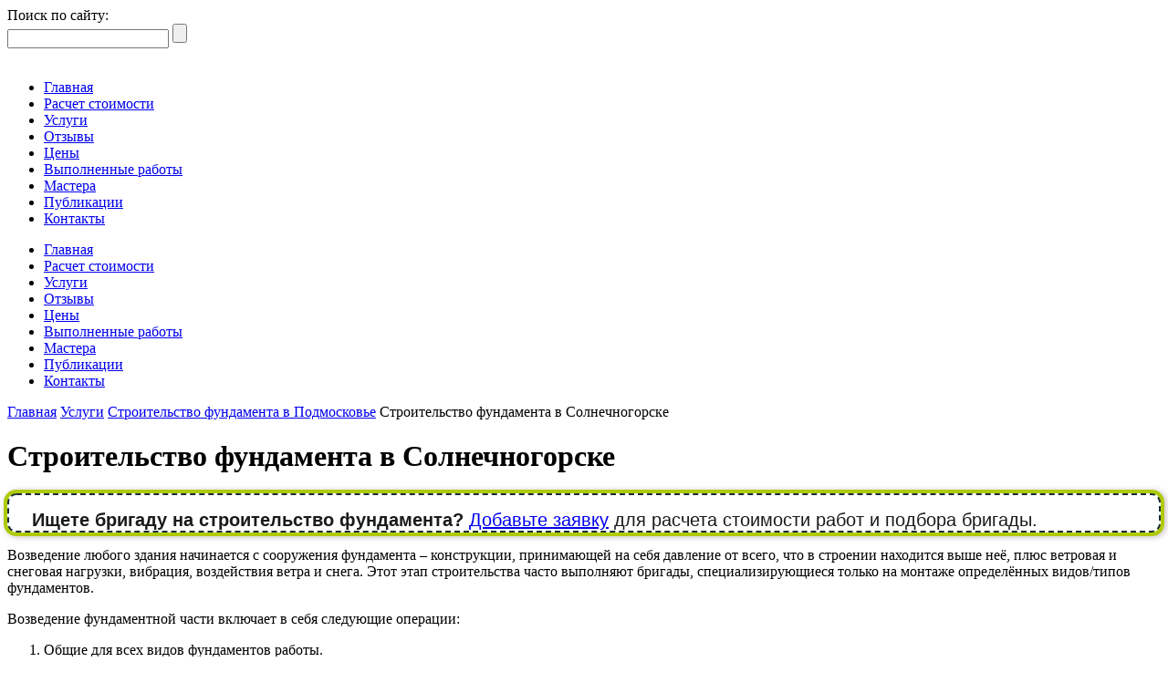

--- FILE ---
content_type: text/html; charset=UTF-8
request_url: http://votetoremont.ru/uslugi/stroitelstvo-fundamenta/solnechnogorsk/
body_size: 16031
content:

<!DOCTYPE HTML>
<html lang="ru-RU"
	itemscope 
	itemtype="http://schema.org/WebSite" 
	prefix="og: http://ogp.me/ns# article: http://ogp.me/ns/article# profile: http://ogp.me/ns/profile# fb: http://ogp.me/ns/fb# image: http://ogp.me/ns#image" >
<head>
    <meta charset="UTF-8">
    <title>Строительство фундамента в Солнечногорске</title>
    <meta name="SKYPE_TOOLBAR" content="SKYPE_TOOLBAR_PARSER_COMPATIBLE"/>
	<meta content="telephone=no" name="format-detection">
	<meta http-equiv="X-UA-Compatible" content="IE=edge">
    <meta name="viewport" content="width=device-width, initial-scale=1, maximum-scale=1, user-scalable=no">	
	<meta name="yandex-verification" content="cdd9388d050738df" />
	<meta name="yandex-verification" content="3fbaca8ba3e49825" />
	
<!-- All in One SEO Pack 2.3.11.2 by Michael Torbert of Semper Fi Web Designob_start_detected [-1,-1] -->
<link rel="author" href="https://plus.google.com/u/0/116703620769599669026" />
<meta name="description"  content="Строительство фундамента в Солнечногорске. Частные бригады и мастера со стажем более 10 лет. Сравните цены и выберите исполнителей по отзывам и рейтингу" />

<meta name="keywords"  content="Солнечногорск,Строительство фундамента,бригады,частные мастера" />

<link rel="canonical" href="http://votetoremont.ru/uslugi/stroitelstvo-fundamenta/solnechnogorsk/" />
<meta property="og:title" content="Строительство фундамента в Солнечногорске" />
<meta property="og:type" content="activity" />
<meta property="og:url" content="http://votetoremont.ru/uslugi/stroitelstvo-fundamenta/solnechnogorsk/" />
<meta property="og:image" content="http://votetoremont.ru/wp-content/plugins/all-in-one-seo-pack/images/default-user-image.png" />
<meta property="og:site_name" content="Ремонт квартиры частично и под ключ русскими мастерами" />
<meta property="og:description" content="Строительство фундамента в Солнечногорске. Частные бригады и мастера со стажем более 10 лет. Сравните цены и выберите исполнителей по отзывам и рейтингу" />
<meta name="twitter:card" content="summary" />
<meta name="twitter:title" content="Строительство фундамента в Солнечногорске" />
<meta name="twitter:description" content="Строительство фундамента в Солнечногорске. Частные бригады и мастера со стажем более 10 лет. Сравните цены и выберите исполнителей по отзывам и рейтингу" />
<meta name="twitter:image" content="http://votetoremont.ru/wp-content/plugins/all-in-one-seo-pack/images/default-user-image.png" />
<meta itemprop="image" content="http://votetoremont.ru/wp-content/plugins/all-in-one-seo-pack/images/default-user-image.png" />
<!-- /all in one seo pack -->
<link rel='dns-prefetch' href='//www.google.com' />
<link rel='dns-prefetch' href='//maps.googleapis.com' />
<link rel='dns-prefetch' href='//s.w.org' />
		<script type="text/javascript">
			window._wpemojiSettings = {"baseUrl":"https:\/\/s.w.org\/images\/core\/emoji\/13.0.1\/72x72\/","ext":".png","svgUrl":"https:\/\/s.w.org\/images\/core\/emoji\/13.0.1\/svg\/","svgExt":".svg","source":{"concatemoji":"http:\/\/votetoremont.ru\/wp-includes\/js\/wp-emoji-release.min.js?ver=5.6.16"}};
			!function(e,a,t){var n,r,o,i=a.createElement("canvas"),p=i.getContext&&i.getContext("2d");function s(e,t){var a=String.fromCharCode;p.clearRect(0,0,i.width,i.height),p.fillText(a.apply(this,e),0,0);e=i.toDataURL();return p.clearRect(0,0,i.width,i.height),p.fillText(a.apply(this,t),0,0),e===i.toDataURL()}function c(e){var t=a.createElement("script");t.src=e,t.defer=t.type="text/javascript",a.getElementsByTagName("head")[0].appendChild(t)}for(o=Array("flag","emoji"),t.supports={everything:!0,everythingExceptFlag:!0},r=0;r<o.length;r++)t.supports[o[r]]=function(e){if(!p||!p.fillText)return!1;switch(p.textBaseline="top",p.font="600 32px Arial",e){case"flag":return s([127987,65039,8205,9895,65039],[127987,65039,8203,9895,65039])?!1:!s([55356,56826,55356,56819],[55356,56826,8203,55356,56819])&&!s([55356,57332,56128,56423,56128,56418,56128,56421,56128,56430,56128,56423,56128,56447],[55356,57332,8203,56128,56423,8203,56128,56418,8203,56128,56421,8203,56128,56430,8203,56128,56423,8203,56128,56447]);case"emoji":return!s([55357,56424,8205,55356,57212],[55357,56424,8203,55356,57212])}return!1}(o[r]),t.supports.everything=t.supports.everything&&t.supports[o[r]],"flag"!==o[r]&&(t.supports.everythingExceptFlag=t.supports.everythingExceptFlag&&t.supports[o[r]]);t.supports.everythingExceptFlag=t.supports.everythingExceptFlag&&!t.supports.flag,t.DOMReady=!1,t.readyCallback=function(){t.DOMReady=!0},t.supports.everything||(n=function(){t.readyCallback()},a.addEventListener?(a.addEventListener("DOMContentLoaded",n,!1),e.addEventListener("load",n,!1)):(e.attachEvent("onload",n),a.attachEvent("onreadystatechange",function(){"complete"===a.readyState&&t.readyCallback()})),(n=t.source||{}).concatemoji?c(n.concatemoji):n.wpemoji&&n.twemoji&&(c(n.twemoji),c(n.wpemoji)))}(window,document,window._wpemojiSettings);
		</script>
		<style type="text/css">
img.wp-smiley,
img.emoji {
	display: inline !important;
	border: none !important;
	box-shadow: none !important;
	height: 1em !important;
	width: 1em !important;
	margin: 0 .07em !important;
	vertical-align: -0.1em !important;
	background: none !important;
	padding: 0 !important;
}
</style>
	<link rel='stylesheet' id='validate-engine-css-css'  href='http://votetoremont.ru/wp-content/plugins/wysija-newsletters/css/validationEngine.jquery.css?ver=2.7.5' type='text/css' media='all' />
<link rel='stylesheet' id='wp-block-library-css'  href='http://votetoremont.ru/wp-includes/css/dist/block-library/style.min.css?ver=5.6.16' type='text/css' media='all' />
<link rel='stylesheet' id='simple_spoiler_style-css'  href='http://votetoremont.ru/wp-content/plugins/simple-spoiler/css/simple-spoiler.min.css?ver=1.2' type='text/css' media='all' />
<link rel='stylesheet' id='fancybox-css'  href='http://votetoremont.ru/wp-content/themes/vtr/css/jquery.fancybox.css?ver=5.6.16' type='text/css' media='all' />
<link rel='stylesheet' id='datepicker-css'  href='http://votetoremont.ru/wp-content/themes/vtr/css/datepicker.min.css?ver=5.6.16' type='text/css' media='all' />
<link rel='stylesheet' id='style-css'  href='http://votetoremont.ru/wp-content/themes/vtr/style.css?ver=5.6.16' type='text/css' media='all' />
		<style type="text/css">
			.spoiler-head {background: #f1f1f1; border: 1px solid #dddddd;}
			.spoiler-body {background: #fbfbfb; border-width: 0 1px 1px 1px; border-style: solid; border-color: #dddddd;}
		</style>
		<!-- <meta name="NextGEN" version="3.3.17" /> -->
		<script>
			document.documentElement.className = document.documentElement.className.replace( 'no-js', 'js' );
		</script>
				<style>
			.no-js img.lazyload { display: none; }
			figure.wp-block-image img.lazyloading { min-width: 150px; }
							.lazyload, .lazyloading { opacity: 0; }
				.lazyloaded {
					opacity: 1;
					transition: opacity 400ms;
					transition-delay: 0ms;
				}
					</style>
		<style type="text/css">.recentcomments a{display:inline !important;padding:0 !important;margin:0 !important;}</style>		<style type="text/css" id="wp-custom-css">
			div.entry-content div.banner-post {padding: 15px 20px 0px 25px; /* отступ вложенного текста от рамки */
    background: #fff; /* фон рамки */
    font-size: 20px; /* размер шрифта */
    border: 2px dashed #192c37; /* размер, форма и цвет рамки */
    border-radius: 10px; /*  радиус скругления углов рамки */
    box-shadow: 0 0 0 4px #afca09, 2px 1px 6px 4px rgba(150, 128, 137, 0.5); /* смещение, размер и цвет тени рамки*/
      color: #191a1c;
      font-family: 'Lora', sans-serif;
	  line-height: 1.2;}

div[itemprop="articleBody"] div.banner-post {  padding: 15px 20px 0px 25px; /* отступ вложенного текста от рамки */
    background: #fff; /* фон рамки */
    font-size: 20px; /* размер шрифта */
    border: 2px dashed #192c37; /* размер, форма и цвет рамки */
    border-radius: 10px; /*  радиус скругления углов рамки */
    box-shadow: 0 0 0 4px #afca09, 2px 1px 6px 4px rgba(150, 128, 137, 0.5); /* смещение, размер и цвет тени рамки*/
      color: #191a1c;
      font-family: 'Lora', sans-serif;
	  line-height: 1.2;

}

div.otzyvver {
    text-align: center;
    line-height: 2;
}

#ver ol {
  counter-reset: section;  
	/*counter-reset: none;*/
	list-style-type: none;
}

#ver ol li::before {
  counter-increment: section; 
  content: counters(section,".")    ". ";
}
#ver li li {
  padding-left: 1.1em;
}

#ver ol ol li::before {
   content: "\2022";
  display: inline-block;
  margin-left: -.7em; 
  width: 1.1em; 
}


@media screen and (max-width: 960px) {
.verotzmainmob {display: block !important;}
	.verotzmaindesktop {display: none !important;}
}


		</style>
			<link href="http://allfont.ru/allfont.css?fonts=lora" rel="stylesheet" type="text/css" />
</head>
<body class="page-template page-template-GEO_stroitelstvo-fundamenta page-template-GEO_stroitelstvo-fundamenta-php page page-id-7116 page-child parent-pageid-6728">
<!--noindex-->
<!-- Yandex.Metrika counter -->
<script type="text/javascript" >
   (function(m,e,t,r,i,k,a){m[i]=m[i]||function(){(m[i].a=m[i].a||[]).push(arguments)};
   m[i].l=1*new Date();k=e.createElement(t),a=e.getElementsByTagName(t)[0],k.async=1,k.src=r,a.parentNode.insertBefore(k,a)})
   (window, document, "script", "https://mc.yandex.ru/metrika/tag.js", "ym");

   ym(42126434, "init", {
        clickmap:true,
        trackLinks:true,
        accurateTrackBounce:true,
        webvisor:true
   });
</script>
<noscript><div><img src="https://mc.yandex.ru/watch/42126434" style="position:absolute; left:-9999px;" alt="" /></div></noscript>
<!-- /Yandex.Metrika counter -->
<!-- Yandex.RTB -->
<script>window.yaContextCb=window.yaContextCb||[]</script>
<script src="https://yandex.ru/ads/system/context.js" async></script>
	<!--/noindex-->
<div class="layout">	<!-- BEGIN layout -->
	
	<header class="header" itemtype="http://schema.org/WPHeader" itemscope>
		<div class="header-top-row">
			<div class="wrapper">
					<div class="header-top-inner clearfix">
					<div class="header-top-contacts">
						<div class="header-top-tel"></div>
						<div class="header-top-worktime">Поиск по сайту:</div>
					</div>
					<div class="header-top-callback">
						<a href="#callback-modal" class="callback-modal-btn modal-trigger"><!--Перезвонить Вам?--></a>
					</div>
					<div class="header-search-col">
						<form action="http://votetoremont.ru/" method="get" class="header-search-form" id="header-search-form">
	<input type="text" name="s" class="search-input" placeholder="" >
	<input type="submit" class="search-submit-btn" value="">
	<span class="header-search-trigger"></span>
</form>					</div>
				</div>
			</div>
		</div>
		<div class="header-bottom-row">
			<div class="wrapper">
				<div class="header-bottom-inner clearfix">
					<div class="header-logo-col">
													<a href="/"><img  alt="Вот это ремонт" data-src="http://votetoremont.ru/wp-content/themes/vtr/images/logo3.png" class="lazyload" src="[data-uri]"><noscript><img src="http://votetoremont.ru/wp-content/themes/vtr/images/logo3.png" alt="Вот это ремонт"></noscript></a>
											</div>
					<div class="header-menu-col">
						<nav class="header-menu" itemtype="http://schema.org/SiteNavigationElement" itemscope>
							<ul id="menu-mainmenu" class="menu"><li id="menu-item-9310" class="menu-item menu-item-type-custom menu-item-object-custom menu-item-9310"><a itemprop="url" href="/">Главная</a></li>
<li id="menu-item-53" class="menu-item menu-item-type-post_type menu-item-object-page menu-item-53"><a itemprop="url" href="http://votetoremont.ru/stranitsa-zayavki/">Расчет стоимости</a></li>
<li id="menu-item-11028" class="menu-item menu-item-type-post_type menu-item-object-page current-page-ancestor menu-item-11028"><a itemprop="url" href="http://votetoremont.ru/uslugi/">Услуги</a></li>
<li id="menu-item-12999" class="menu-item menu-item-type-post_type menu-item-object-page menu-item-12999"><a itemprop="url" href="http://votetoremont.ru/otzyvy/">Отзывы</a></li>
<li id="menu-item-7743" class="menu-item menu-item-type-custom menu-item-object-custom menu-item-7743"><a itemprop="url" href="/stoimost-remonta-ceny/">Цены</a></li>
<li id="menu-item-7740" class="menu-item menu-item-type-post_type menu-item-object-page menu-item-7740"><a itemprop="url" href="http://votetoremont.ru/vypolnennye-raboty/">Выполненные работы</a></li>
<li id="menu-item-9281" class="menu-item menu-item-type-post_type menu-item-object-page menu-item-9281"><a itemprop="url" href="http://votetoremont.ru/mastera/">Мастера</a></li>
<li id="menu-item-61" class="menu-item menu-item-type-post_type menu-item-object-page menu-item-61"><a itemprop="url" href="http://votetoremont.ru/articles/">Публикации</a></li>
<li id="menu-item-60" class="menu-item menu-item-type-post_type menu-item-object-page menu-item-60"><a itemprop="url" href="http://votetoremont.ru/kontakty/">Контакты</a></li>
</ul>							<!--<div id="cssmenu" class="menu-mainmenu-container"><ul id="menu-mainmenu-1" class="menu"><li class="menu-item menu-item-type-custom menu-item-object-custom"><a itemprop="url" href="/"><span>Главная</span></a></li>n<li class="menu-item menu-item-type-post_type menu-item-object-page"><a itemprop="url" href="http://votetoremont.ru/stranitsa-zayavki/"><span>Расчет стоимости</span></a></li>n<li class="menu-item menu-item-type-post_type menu-item-object-page current-page-ancestor"><a itemprop="url" href="http://votetoremont.ru/uslugi/"><span>Услуги</span></a></li>n<li class="menu-item menu-item-type-post_type menu-item-object-page"><a itemprop="url" href="http://votetoremont.ru/otzyvy/"><span>Отзывы</span></a></li>n<li class="menu-item menu-item-type-custom menu-item-object-custom"><a itemprop="url" href="/stoimost-remonta-ceny/"><span>Цены</span></a></li>n<li class="menu-item menu-item-type-post_type menu-item-object-page"><a itemprop="url" href="http://votetoremont.ru/vypolnennye-raboty/"><span>Выполненные работы</span></a></li>n<li class="menu-item menu-item-type-post_type menu-item-object-page"><a itemprop="url" href="http://votetoremont.ru/mastera/"><span>Мастера</span></a></li>n<li class="menu-item menu-item-type-post_type menu-item-object-page"><a itemprop="url" href="http://votetoremont.ru/articles/"><span>Публикации</span></a></li>n<li class="menu-item menu-item-type-post_type menu-item-object-page"><a itemprop="url" href="http://votetoremont.ru/kontakty/"><span>Контакты</span></a></li>n</ul></div>-->
						</nav>
					</div>
					<a href="#" class="header-adaptive-menu-toggle">
						<span></span>
						<span></span>
						<span></span>
					</a>
					<nav class="header-adaptive-menu" itemtype="http://schema.org/SiteNavigationElement" itemscope>
						<ul id="menu-mainmenu-2" class="menu"><li class="menu-item menu-item-type-custom menu-item-object-custom menu-item-9310"><a itemprop="url" href="/">Главная</a></li>
<li class="menu-item menu-item-type-post_type menu-item-object-page menu-item-53"><a itemprop="url" href="http://votetoremont.ru/stranitsa-zayavki/">Расчет стоимости</a></li>
<li class="menu-item menu-item-type-post_type menu-item-object-page current-page-ancestor menu-item-11028"><a itemprop="url" href="http://votetoremont.ru/uslugi/">Услуги</a></li>
<li class="menu-item menu-item-type-post_type menu-item-object-page menu-item-12999"><a itemprop="url" href="http://votetoremont.ru/otzyvy/">Отзывы</a></li>
<li class="menu-item menu-item-type-custom menu-item-object-custom menu-item-7743"><a itemprop="url" href="/stoimost-remonta-ceny/">Цены</a></li>
<li class="menu-item menu-item-type-post_type menu-item-object-page menu-item-7740"><a itemprop="url" href="http://votetoremont.ru/vypolnennye-raboty/">Выполненные работы</a></li>
<li class="menu-item menu-item-type-post_type menu-item-object-page menu-item-9281"><a itemprop="url" href="http://votetoremont.ru/mastera/">Мастера</a></li>
<li class="menu-item menu-item-type-post_type menu-item-object-page menu-item-61"><a itemprop="url" href="http://votetoremont.ru/articles/">Публикации</a></li>
<li class="menu-item menu-item-type-post_type menu-item-object-page menu-item-60"><a itemprop="url" href="http://votetoremont.ru/kontakty/">Контакты</a></li>
</ul>					</nav>
				</div>
			</div>
		</div>
	</header>
	
	
	<div class="middle-wrap">
		<div class="wrapper">	<div class="breadcrumbs-wrap">	
        <div class="kama_breadcrumbs" itemscope itemtype="http://schema.org/BreadcrumbList"><span itemprop="itemListElement" itemscope itemtype="http://schema.org/ListItem"><a href="http://votetoremont.ru" itemprop="item"><span itemprop="name">Главная</span></a></span><span class="kb_sep"></span>
<span itemprop="itemListElement" itemscope itemtype="http://schema.org/ListItem"><a href="http://votetoremont.ru/uslugi/" itemprop="item"><span itemprop="name">Услуги</span></a></span><span class="kb_sep"></span>
<span itemprop="itemListElement" itemscope itemtype="http://schema.org/ListItem"><a href="http://votetoremont.ru/uslugi/stroitelstvo-fundamenta/" itemprop="item"><span itemprop="name">Строительство фундамента в Подмосковье</span></a></span><span class="kb_sep"></span>
<span class="kb_title">Строительство фундамента в Солнечногорске</span></div>	</div>
	<div class="middle-inner">
		<div class="main-content" role="main">
			<div class="page-title">
				<h1>Строительство фундамента в Солнечногорске</h1>
			</div>
			<div class="entry-content">
			    <div class="banner-post"><strong>Ищете бригаду на строительство фундамента?</strong>
<a href="http://votetoremont.ru/stranitsa-zayavki/" rel="nofollow">Добавьте заявку</a> для расчета стоимости работ и подбора бригады.</div>
<p>Возведение любого здания начинается с сооружения фундамента – конструкции, принимающей на себя давление от всего, что в строении находится выше неё, плюс ветровая и снеговая нагрузки, вибрация, воздействия ветра и снега. Этот этап строительства часто выполняют бригады, специализирующиеся только на монтаже определённых видов/типов фундаментов. </p>
<p>Возведение фундаментной части включает в себя следующие операции:</p>
<ol><li>Общие для всех видов фундаментов работы. <br/>
Земляные работы механизированный способом и вручную – отвод воды, порубка деревьев и кустарников, планирование площадки с вывозом лишнего грунта, устройство дренажа, подсыпка грунта для повышения уровня.</li>
<li>Монтаж ленточного фундамента (полно- и мелкозаглублённые). <br/>
Рытьё траншей с песчаной подушкой по низу, монтаж опалубки с последующим армированием и заливкой бетона. Съём опалубки с гидроизоляцией фундамента. <br/>
Для сборных фундаментов – монтаж блоков, заделка стыков, гидроизоляция.  </li>
<li>Фундамент-«плита» - монолитный или сборный. <br/>
Монолитный - монтаж опалубки, устройство гидроизоляции из листовых материалов), армирование, заливка бетона, демонтаж опалубки. <br/>
Плитный – укладка плит на песчаную подушку со сваркой между собой закладными деталями и заделкой стыков.</li>
<li>Столбчатые фундаменты – монолитные (буровые сваи) или сборные. <br/>
Монолитный – бурение скважин (гнёзд), вязка и укладка арматуры, заливка бетона.
<br/>
 Сборный – устройство заглублённых опорных столбов из кирпича, блоков, природного камня. <br/>
Монтаж, гидроизоляция и утепление ростверка для фундаментов обоих типов.</li>
<li>Свайные фундаментные конструкции.<br/>
Монтаж свай (оболочек, забивных, винтовых) - цельных железобетонных или стальных опор, соединяемых впоследствии поверху ростверком. <br/>
Гидрозащита и утепление ростверка.</li>
</ol>

					<h2>Строительство фундамента в Солнечногорске</h2>
<p>Для поиска бригады и сравнения цен заполните форму бесплатной заявки. В ответ Вы получите актуальные цены и предложения от исполнителей.</p>
			    			    			</div>
			<div class="contacts-form-container">
				<form class="contacts-form">
					<div class="contacts-form-row">
						<textarea name="content" class="contacts-form-textarea"></textarea>
						<div class="form-label" data-placeholder="Какие работы нужно выполнить? Прим. Возведение фундамента 10х10"></div>
					</div>
					<div class="contacts-form-row">
						<input type="text" name="name" class="contacts-form-input contacts-form-input-name">
						<div class="form-label" data-placeholder="Как к Вам обращаться?"></div>
					</div>
					<div class="contacts-form-row">
						<input type="text" name="telephone" class="contacts-form-input contacts-form-input-tel">
						<div class="form-label" data-placeholder="Контактный телефон"></div>
					</div>
					<!--
					<div class="contacts-form-row">
						<input type="text" name="email" class="contacts-form-input contacts-form-input-email">
						<div class="form-label" data-placeholder="Ваш Email"></div>
					</div>
					<div class="contacts-form-row">
						<div class="g-recaptcha" data-sitekey="6LfoYhEUAAAAALRvPFKnHzygl-80JaaKLrcWvqn3"></div>
						<input type="hidden" class="hiddenRecaptcha required" name="hiddenRecaptcha" id="hiddenRecaptcha">
					</div>
					<div class="contacts-form-row contacts-confirm-row">
						<span class="confirm-checkbox active"></span>Даю согласие на <a href="/agreement">обработку персональных данных</a>
						<input type="text" name="conditions" class="check_conditions checked" maxlength="1" value="1">
					</div>
					-->
					<div class="order-submit-row">
						<input type="submit" class="contacts-submit-btn" value="Отправить">
						<input type="hidden" name="ip_address" value="3.142.42.11" />
					</div>
				</form>
	</div>
<div class="entry-content">
<h2>О мастерах и бригадах</h2>
<p>На нашем сайте зарегистрировано более 50 000 анкет бригад и мастеров по всей Росиии, из них почти 30 000 по Москве и области - это специалисты с опытом работы в ремонтно-строительной сфере более 10 лет, профильным образованием, собственным профессиональным инструментом</p>
<!--
<h2>Средние цены на работы</h2>
<ol>
 	<li><a href="#steny">Стены</a></li>
 	<li><a href="#pol">Полы</a></li>
 	<li><a href="#potolok">Потолок</a></li>
 	<li><a href="#okna">Установка окон</a></li>
 	<li><a href="#dveri">Установка дверей</a></li>
 	<li><a href="#electro">Электромонтажные работы</a></li>
 	<li><a href="#santeh">Сантехнические работы</a></li>
</ol>
<br />
<table border="1" width="100%" cellspacing="5" cellpadding="7">
<tbody>
<tr>
<td colspan="2" align="left" bgcolor="#D3EDF6"><a name="steny"></a>Ремонт, отделка стен</td>
</tr>
<tr>
<td align="left" width="80%">Очистка стен от старых обоев</td>
<td align="left" width="20%">50 руб/м2</td>
</tr>
<tr>
<td align="left" width="80%">Снос бетонных стен (толщиной 8-14см)</td>
<td align="left" width="20%">2 250 руб/м2</td>
</tr>
<tr>
<td align="left" width="80%">Кирпичная кладка в 1 кирпич</td>
<td align="left" width="20%">680 руб/м2</td>
</tr>
<tr>
<td align="left" width="80%">Штробление стен под электрику до 20мм в кирпиче</td>
<td align="left" width="20%">150 руб/п.м.</td>
</tr>
<tr>
<td align="left" width="80%">Шпатлевка стен под обои</td>
<td align="left" width="20%">260 руб/м2</td>
</tr>
<tr>
<td align="left" width="80%">Шпатлевка стен под покраску</td>
<td align="left" width="20%">300 руб/м2</td>
</tr>
<tr>
<td align="left" width="80%">Шпатлевка откосов до 60 см</td>
<td align="left" width="20%">300 руб/п.м.</td>
</tr>
<tr>
<td align="left" width="80%">Штукатурка цементным раствором бетонных стен до 3 см</td>
<td align="left" width="20%">480 руб/м2</td>
</tr>
<tr>
<td align="left" width="80%">Покраска стен валиком в 2 слоя</td>
<td align="left" width="20%">240 руб/м2</td>
</tr>
<tr>
<td align="left" width="80%">Оклеивание обычными, флизелиновыми обоями</td>
<td align="left" width="20%">240 руб/м2</td>
</tr>
<tr>
<td align="left" width="80%">Оклеивание виниловыми обоями без подбора рисунка</td>
<td align="left" width="20%">260 руб/м2</td>
</tr>
<tr>
<td align="left" width="80%">Оклеивание виниловыми обоями с подбором рисунка</td>
<td align="left" width="20%">290 руб/м2</td>
</tr>
<tr>
<td align="left" width="80%">Нанесение "Венецианской" штукатурки</td>
<td align="left" width="20%">1 400 руб/м2</td>
</tr>
<tr>
<td align="left" width="80%">Обшивка стеновыми пластиковыми панелями</td>
<td align="left" width="20%">470 руб/м2</td>
</tr>
<tr>
<td align="left" width="80%">Обшивка стен сайдингом</td>
<td align="left" width="20%">400 руб/м2</td>
</tr>
<tr>
<td align="left" width="80%">Облицовка керамической стандартной плиткой</td>
<td align="left" width="20%">690 руб/м2</td>
</tr>
<tr>
<td align="left" width="80%">Монтаж вентиляционной решетки</td>
<td align="left" width="20%">230 руб/шт.</td>
</tr>
<tr>
<td colspan="2" align="left" bgcolor="#D3EDF6"><a name="pol"></a> Ремонт пола</td>
</tr>
<tr>
<td align="left" width="80%">Демонтаж паркетного пола</td>
<td align="left" width="20%">100 руб/м2</td>
</tr>
<tr>
<td align="left" width="80%">Снятие бетонной стяжки до 3см</td>
<td align="left" width="20%">170 руб/м2</td>
</tr>
<tr>
<td align="left" width="80%">Устройство пола песчано-цементной смесью от 3 до 6см</td>
<td align="left" width="20%">480 руб/м2</td>
</tr>
<tr>
<td align="left" width="80%">Устройство наливного пола по маякам</td>
<td align="left" width="20%">480 руб/м2</td>
</tr>
<tr>
<td align="left" width="80%">Кладка стандартной напольной керамической плитки</td>
<td align="left" width="20%">680 руб/м2</td>
</tr>
<tr>
<td align="left" width="80%">Укладка обычного линолеума</td>
<td align="left" width="20%">220 руб/м2</td>
</tr>
<tr>
<td align="left" width="80%">Проварка швов в коммерческом линолеуме</td>
<td align="left" width="20%">80 руб/п.м.</td>
</tr>
<tr>
<td align="left" width="80%">Настил ковролина</td>
<td align="left" width="20%">170 руб/м2</td>
</tr>
<tr>
<td align="left" width="80%">Настил обычного оргалита</td>
<td align="left" width="20%">180 руб/м2</td>
</tr>
<tr>
<td align="left" width="80%">Укладка паркетного ламината</td>
<td align="left" width="20%">450 руб/м2</td>
</tr>
<tr>
<td align="left" width="80%">Укладка паркетной доски</td>
<td align="left" width="20%">470 руб/м2</td>
</tr>
<tr>
<td align="left" width="80%">Укладка пола из половой доски по лагам</td>
<td align="left" width="20%">480 руб/м2</td>
</tr>
<tr>
<td align="left" width="80%">Укладка пола из массива</td>
<td align="left" width="20%">920 руб/м2</td>
</tr>
<tr>
<td align="left" width="80%">Шпатлевка штучного паркета</td>
<td align="left" width="20%">180 руб/м2</td>
</tr>
<tr>
<td align="left" width="80%">Шлифовка, циклевка штучного паркета</td>
<td align="left" width="20%">180 руб/м2</td>
</tr>
<tr>
<td align="left" width="80%">Лакировка штучного паркета в 3 слоя</td>
<td align="left" width="20%">210 руб/м2</td>
</tr>
<tr>
<td align="left" width="80%">Реставрация деревянных полов (шлифовка, покраска, лакировка)</td>
<td align="left" width="20%">550 руб/шт.</td>
</tr>
<tr>
<td align="left" width="80%">Реставрация, циклевка, шпатлевка, шлифовка, лакировка паркета</td>
<td align="left" width="20%">600 руб/м2</td>
</tr>
<tr>
<td align="left" width="80%">Устройство покрытия для теплого пола</td>
<td align="left" width="20%">750 руб/м2</td>
</tr>
<tr>
<td colspan="2" align="left" bgcolor="#D3EDF6"><a name="potolok"></a> Ремонт потолка</td>
</tr>
<tr>
<td align="left" width="80%">Очистка потолка от старых обоев</td>
<td align="left" width="20%">65 руб/м2</td>
</tr>
<tr>
<td align="left" width="80%">Очистка потолка от старой шпатлевки, грунта</td>
<td align="left" width="20%">130 руб/м2</td>
</tr>
<tr>
<td align="left" width="80%">Размывка, очистка потолка от извести, в\д краски</td>
<td align="left" width="20%">140 руб/м2</td>
</tr>
<tr>
<td align="left" width="80%">Демонтаж потолков подвесных из ГКЛ и реечных</td>
<td align="left" width="20%">150 руб/м2</td>
</tr>
<tr>
<td align="left" width="80%">Демонтаж потолков Армстронг</td>
<td align="left" width="20%">160 руб/м2</td>
</tr>
<tr>
<td align="left" width="80%">Грунтовка потолка после каждого цикла работ</td>
<td align="left" width="20%">30 руб/м2</td>
</tr>
<tr>
<td align="left" width="80%">Обработка потолков Бетоноконтактом</td>
<td align="left" width="20%">60 руб/м2</td>
</tr>
<tr>
<td align="left" width="80%">Шпатлевка, выравнивание (до 3 мм) потолка</td>
<td align="left" width="20%">360 руб/м2</td>
</tr>
<tr>
<td align="left" width="80%">Покраска потолка в\д краской</td>
<td align="left" width="20%">180 руб/м2</td>
</tr>
<tr>
<td align="left" width="80%">Покраска потолка валиком в 2 слоя</td>
<td align="left" width="20%">260 руб/м2</td>
</tr>
<tr>
<td align="left" width="80%">Штукатурка потолка с малярной сеткой без маяков</td>
<td align="left" width="20%">600 руб/м2</td>
</tr>
<tr>
<td align="left" width="80%">Устройство подвесного потолка реечного</td>
<td align="left" width="20%">480 руб/м2</td>
</tr>
<tr>
<td align="left" width="80%">Устройство подвесного потолка "Армстронг"</td>
<td align="left" width="20%">300 руб/м2</td>
</tr>
<tr>
<td align="left" width="80%">Устройство подвесного потолка из ГКЛ в одной плоскости, 1 слой</td>
<td align="left" width="20%">560 руб/м2</td>
</tr>
<tr>
<td align="left" width="80%">Устройство подвесного потолка из ГКЛ в одной плоскости, 2 слоя</td>
<td align="left" width="20%">680 руб/м2</td>
</tr>
<tr>
<td align="left" width="80%">Устройство лепнины из твердого полиуретана по периметру</td>
<td align="left" width="20%">420 руб/п.м.</td>
</tr>
<tr>
<td align="left" width="80%">Устройство потолочных плинтусов (галтелей) деревянных</td>
<td align="left" width="20%">150 руб/п.м.</td>
</tr>
<tr>
<td align="left" width="80%">Устройство галтелей пенопластовых</td>
<td align="left" width="20%">100 руб/п.м.</td>
</tr>
<tr>
<td colspan="2" align="left" bgcolor="#D3EDF6"><a name="okna"></a> Ремонт, установка окон</td>
</tr>
<tr>
<td align="left" width="80%">Демонтаж старого окна с подоконником</td>
<td align="left" width="20%">900 руб/шт.</td>
</tr>
<tr>
<td align="left" width="80%">Демонтаж, замена фурнитуры</td>
<td align="left" width="20%">75 руб/шт.</td>
</tr>
<tr>
<td align="left" width="80%">Демонтаж, замена стекол</td>
<td align="left" width="20%">100 руб/м2</td>
</tr>
<tr>
<td align="left" width="80%">Замена штакетника, нащельников</td>
<td align="left" width="20%">120 руб/п.м.</td>
</tr>
<tr>
<td align="left" width="80%">Шпатлевка откосов до 30 см</td>
<td align="left" width="20%">280 руб/п.м.</td>
</tr>
<tr>
<td align="left" width="80%">Штукатурка откосов оконных до 30 см</td>
<td align="left" width="20%">450 руб/п.м.</td>
</tr>
<tr>
<td align="left" width="80%">Установка нового стандартного оконного блока</td>
<td align="left" width="20%">1 900 руб/шт.</td>
</tr>
<tr>
<td align="left" width="80%">Установка нового подоконника</td>
<td align="left" width="20%">900 руб/шт.</td>
</tr>
<tr>
<td align="left" width="80%">Установка жалюзей</td>
<td align="left" width="20%">100 руб/шт.</td>
</tr>
<tr>
<td align="left" width="80%">Установка карнизов</td>
<td align="left" width="20%">600 руб/п.м.</td>
</tr>
<tr>
<td colspan="2" align="left" bgcolor="#D3EDF6"><a name="dveri"></a> Ремонт, установка дверей</td>
</tr>
<tr>
<td align="left" width="80%">Демонтаж деревянного, пластикового дверного блока</td>
<td align="left" width="20%">250 руб/шт.</td>
</tr>
<tr>
<td align="left" width="80%">Демонтаж металлического дверного блока</td>
<td align="left" width="20%">2 300 руб/шт.</td>
</tr>
<tr>
<td align="left" width="80%">Демонтаж наличников</td>
<td align="left" width="20%">75 руб/п.м.</td>
</tr>
<tr>
<td align="left" width="80%">Шпатлевка двери со шлифовкой под покраску</td>
<td align="left" width="20%">340 руб/м2</td>
</tr>
<tr>
<td align="left" width="80%">Усиление проема входной двери швеллерное</td>
<td align="left" width="20%">2 000 руб/п.м.</td>
</tr>
<tr>
<td align="left" width="80%">Установка новой межкомнатной одностворчатой двери</td>
<td align="left" width="20%">2 600 руб/шт.</td>
</tr>
<tr>
<td align="left" width="80%">Установка новой межкомнатной двустворчатой двери</td>
<td align="left" width="20%">4 550 руб/шт.</td>
</tr>
<tr>
<td align="left" width="80%">Установка межкомнатной раздвижной двери</td>
<td align="left" width="20%">3 000 руб/шт.</td>
</tr>
<tr>
<td align="left" width="80%">Установка входной металлической двери</td>
<td align="left" width="20%">3 900 руб/шт.</td>
</tr>
<tr>
<td align="left" width="80%">Установка двери типа гармошка</td>
<td align="left" width="20%">2 300 руб/шт.</td>
</tr>
<tr>
<td align="left" width="80%">Врезка и установка замка в новую дверь</td>
<td align="left" width="20%">600 руб/шт.</td>
</tr>
<tr>
<td align="left" width="80%">Установка со стандартной подгонкой замка, замена</td>
<td align="left" width="20%">450 руб/шт.</td>
</tr>
<tr>
<td align="left" width="80%">Врезка обычного глазка в деревянную дверь</td>
<td align="left" width="20%">350 руб/шт.</td>
</tr>
<tr>
<td colspan="2" align="left" bgcolor="#D3EDF6"><a name="electro"></a> Электромонтажные работы</td>
</tr>
<tr>
<td align="left" width="80%">Демонтаж электропроводки</td>
<td align="left" width="20%">30 руб/п.м.</td>
</tr>
<tr>
<td align="left" width="80%">Демонтаж розеток, выключателей</td>
<td align="left" width="20%">40 руб/шт.</td>
</tr>
<tr>
<td align="left" width="80%">Демонтаж светильника</td>
<td align="left" width="20%">60 руб/шт.</td>
</tr>
<tr>
<td align="left" width="80%">Демонтаж электр. автомата</td>
<td align="left" width="20%">50 руб/шт.</td>
</tr>
<tr>
<td align="left" width="80%">Демонтаж кондиционера</td>
<td align="left" width="20%">250 руб/шт.</td>
</tr>
<tr>
<td align="left" width="80%">Демонтаж электрощита</td>
<td align="left" width="20%">500 руб/шт.</td>
</tr>
<tr>
<td align="left" width="80%">Сверление в пенобетоне, ГКЛ до d 64мм</td>
<td align="left" width="20%">200 руб/шт.</td>
</tr>
<tr>
<td align="left" width="80%">Установка розетки (эл, TV, тф) или выключателя</td>
<td align="left" width="20%">320 руб/шт.</td>
</tr>
<tr>
<td align="left" width="80%">Монтаж индивидуального электрощита</td>
<td align="left" width="20%">1 500 руб/шт.</td>
</tr>
<tr>
<td align="left" width="80%">Монтаж слаботочного щита</td>
<td align="left" width="20%">1 300 руб/шт.</td>
</tr>
<tr>
<td align="left" width="80%">Монтаж, замена автоматов</td>
<td align="left" width="20%">450 руб/шт.</td>
</tr>
<tr>
<td align="left" width="80%">Монтаж УЗО, АЗ</td>
<td align="left" width="20%">500 руб/шт.</td>
</tr>
<tr>
<td align="left" width="80%">Монтаж счетчика</td>
<td align="left" width="20%">700 руб/шт.</td>
</tr>
<tr>
<td align="left" width="80%">Монтаж SWICH</td>
<td align="left" width="20%">420 руб/шт.</td>
</tr>
<tr>
<td align="left" width="80%">Установка патронов с лампой</td>
<td align="left" width="20%">60 руб/шт.</td>
</tr>
<tr>
<td align="left" width="80%">Установка светильников точечных</td>
<td align="left" width="20%">350 руб/шт.</td>
</tr>
<tr>
<td align="left" width="80%">Установка трансформатора 12в</td>
<td align="left" width="20%">250 руб/шт.</td>
</tr>
<tr>
<td align="left" width="80%">Установка потолочных светильников, плафонов</td>
<td align="left" width="20%">500 руб/шт.</td>
</tr>
<tr>
<td align="left" width="80%">Установка потолочных люстр</td>
<td align="left" width="20%">550 руб/шт.</td>
</tr>
<tr>
<td align="left" width="80%">Установка гофры вентиляции</td>
<td align="left" width="20%">100 руб/п.м.</td>
</tr>
<tr>
<td colspan="2" align="left" bgcolor="#D3EDF6"><a name="santeh"></a> Сантехнические работы</td>
</tr>
<tr>
<td align="left" width="80%">Демонтаж старой плитки со стен</td>
<td align="left" width="20%">80 руб/кв м.</td>
</tr>
<tr>
<td align="left" width="80%">Демонтаж старой плитки с пола</td>
<td align="left" width="20%">85 руб/кв м.</td>
</tr>
<tr>
<td align="left" width="80%">Демонтаж гидроизоляции, гудронового покрытия</td>
<td align="left" width="20%">100 руб/кв м.</td>
</tr>
<tr>
<td align="left" width="80%">Демонтаж кранов, вентилей</td>
<td align="left" width="20%">70 руб/шт.</td>
</tr>
<tr>
<td align="left" width="80%">Демонтаж смесителя</td>
<td align="left" width="20%">150 руб/шт.</td>
</tr>
<tr>
<td align="left" width="80%">Демонтаж раковины</td>
<td align="left" width="20%">250 руб/шт.</td>
</tr>
<tr>
<td align="left" width="80%">Демонтаж мойки</td>
<td align="left" width="20%">300 руб/шт.</td>
</tr>
<tr>
<td align="left" width="80%">Демонтаж унитаза, биде</td>
<td align="left" width="20%">300 руб/шт.</td>
</tr>
<tr>
<td align="left" width="80%">Демонтаж полотенцесушителя</td>
<td align="left" width="20%">350 руб/шт.</td>
</tr>
<tr>
<td align="left" width="80%">Демонтаж ванны</td>
<td align="left" width="20%">700 руб/шт.</td>
</tr>
<tr>
<td align="left" width="80%">Демонтаж душевой кабины</td>
<td align="left" width="20%">800 руб/шт.</td>
</tr>
<tr>
<td align="left" width="80%">Демонтаж джакузи</td>
<td align="left" width="20%">1 500 руб/шт.</td>
</tr>
<tr>
<td align="left" width="80%">Демонтаж радиатора отопления</td>
<td align="left" width="20%">600 руб/шт.</td>
</tr>
<tr>
<td align="left" width="80%">Демонтаж сантехнического шкафа</td>
<td align="left" width="20%">600 руб/шт.</td>
</tr>
<tr>
<td align="left" width="80%">Демонтаж стен и потолка сантехкабины</td>
<td align="left" width="20%">3 600 руб/шт.</td>
</tr>
<tr>
<td align="left" width="80%">Демонтаж армированного пола (поддона)</td>
<td align="left" width="20%">800 руб/кв м.</td>
</tr>
<tr>
<td align="left" width="80%">Демонтаж стояков</td>
<td align="left" width="20%">300 руб/тчк.</td>
</tr>
<tr>
<td align="left" width="80%">Демонтаж разводок, труб</td>
<td align="left" width="20%">300 руб/п.м.</td>
</tr>
<tr>
<td align="left" width="80%">Удаление краски с радиатора и стояков отопления</td>
<td align="left" width="20%">540 руб/шт.</td>
</tr>
<tr>
<td align="left" width="80%">Штробление стен под трубопровод - * гипсолит, ПБ до 30 мм</td>
<td align="left" width="20%">120 руб/п.м.</td>
</tr>
<tr>
<td align="left" width="80%">Разводка, монтаж, прокладка ХВС и ГВС</td>
<td align="left" width="20%">1 350 руб/тчк.</td>
</tr>
<tr>
<td align="left" width="80%">Разводка, монтаж, прокладка канализации</td>
<td align="left" width="20%">1 250 руб/тчк.</td>
</tr>
<tr>
<td align="left" width="80%">Монтаж сантехлюка (металл, пластик)</td>
<td align="left" width="20%">350 руб/шт.</td>
</tr>
<tr>
<td align="left" width="80%">Монтаж сантехлюка (невидимка)</td>
<td align="left" width="20%">900 руб/шт.</td>
</tr>
<tr>
<td align="left" width="80%">Монтаж сантехнического шкафа</td>
<td align="left" width="20%">2 000 руб/шт.</td>
</tr>
<tr>
<td align="left" width="80%">Установка и подключение стиральной машины</td>
<td align="left" width="20%">1 500 руб/шт.</td>
</tr>
<tr>
<td align="left" width="80%">Установка и подключение посудомоечной машины</td>
<td align="left" width="20%">1 500 руб/шт.</td>
</tr>
<tr>
<td align="left" width="80%">Установка ванны металлической</td>
<td align="left" width="20%">3 000 руб/шт.</td>
</tr>
<tr>
<td align="left" width="80%">Установка ванны пластик, чугун</td>
<td align="left" width="20%">3 500 руб/шт.</td>
</tr>
<tr>
<td align="left" width="80%">Монтаж экрана (пластик, металл) для ванны</td>
<td align="left" width="20%">750 руб/шт.</td>
</tr>
<tr>
<td align="left" width="80%">Монтаж экрана (кирпич, блок) для ванны</td>
<td align="left" width="20%">1 500 руб/шт.</td>
</tr>
<tr>
<td align="left" width="80%">Изготовление подиума под ванну</td>
<td align="left" width="20%">1 350 руб/шт.</td>
</tr>
<tr>
<td align="left" width="80%">Изготовление подиума под душевую кабину</td>
<td align="left" width="20%">850 руб/шт.</td>
</tr>
<tr>
<td align="left" width="80%">Установка ванны с гидромассажем</td>
<td align="left" width="20%">6 500 руб/шт.</td>
</tr>
<tr>
<td align="left" width="80%">Установка душевой кабины</td>
<td align="left" width="20%">5 500 руб/шт.</td>
</tr>
<tr>
<td align="left" width="80%">Установка унитаза, биде</td>
<td align="left" width="20%">2 000 руб/шт.</td>
</tr>
<tr>
<td align="left" width="80%">Установка инсталляции</td>
<td align="left" width="20%">1 500 руб/м2</td>
</tr>
<tr>
<td align="left" width="80%">Установка мойдодыра</td>
<td align="left" width="20%">2 500 руб/шт.</td>
</tr>
<tr>
<td align="left" width="80%">Установка раковины, тюльпана</td>
<td align="left" width="20%">1 500 руб/шт.</td>
</tr>
<tr>
<td align="left" width="80%">Установка мойки на кухне</td>
<td align="left" width="20%">2 000 руб/шт.</td>
</tr>
<tr>
<td align="left" width="80%">Установка полотенцесушителя</td>
<td align="left" width="20%">2 700 руб/шт.</td>
</tr>
<tr>
<td align="left" width="80%">Перенос полотенцесушителя</td>
<td align="left" width="20%">3 000 руб/шт.</td>
</tr>
<tr>
<td align="left" width="80%">Установка с подключением водонагревателя</td>
<td align="left" width="20%">2 500 руб/шт.</td>
</tr>
<tr>
<td align="left" width="80%">Монтаж стояка отопления, водоснабжения</td>
<td align="left" width="20%">3 600 руб/тчк.</td>
</tr>
<tr>
<td align="left" width="80%">Замена стояка отопления, водоснабжения</td>
<td align="left" width="20%">3 900 руб/тчк.</td>
</tr>
<tr>
<td align="left" width="80%">Перенос стояка отопления, водоснабжения</td>
<td align="left" width="20%">1 000 руб/п.м.</td>
</tr>
<tr>
<td align="left" width="80%">Монтаж трубы отопления в стене (стояк)</td>
<td align="left" width="20%">5 200 руб/шт.</td>
</tr>
</tbody>
</table>
-->
<h2>Бригады в других городах:</h2>
<p>
<a href="/uslugi/stroitelstvo-fundamenta/odincovo/">Одинцово</a>, 
<a href="/uslugi/stroitelstvo-fundamenta/balashiha/">Балашиха</a>, 
<a href="/uslugi/stroitelstvo-fundamenta/vidnoe/">Видное</a>, 
<a href="/uslugi/stroitelstvo-fundamenta/dolgoprudnyj/">Долгопрудный</a>, 
<a href="/uslugi/stroitelstvo-fundamenta/domodedovo/">Домодедово</a>, 
<a href="/uslugi/stroitelstvo-fundamenta/zhukovskij/">Жуковский</a>, 
<a href="/uslugi/stroitelstvo-fundamenta/ivanteevka/">Ивантеевка</a>, 
<a href="/uslugi/stroitelstvo-fundamenta/korolev/">Королев</a>, 
<a href="/uslugi/stroitelstvo-fundamenta/krasnogorsk/">Красногорск</a>, 
<a href="/uslugi/stroitelstvo-fundamenta/lobnya/">Лобня</a>, 
<a href="/uslugi/stroitelstvo-fundamenta/lyubercy/">Люберцы</a>, 
<a href="/uslugi/stroitelstvo-fundamenta/mytishchi/">Мытищи</a>, 
<a href="/uslugi/stroitelstvo-fundamenta/podolsk/">Подольск</a>, 
<a href="/uslugi/stroitelstvo-fundamenta/pushkino/">Пушкино</a>, 
<a href="/uslugi/stroitelstvo-fundamenta/reutov/">Реутов</a>, 
<a href="/uslugi/stroitelstvo-fundamenta/solncevo/">Солнцево</a>, 
<a href="/uslugi/stroitelstvo-fundamenta/fryazino/">Фрязино</a>, 
<a href="/uslugi/stroitelstvo-fundamenta/himki/">Химки</a>, 
<a href="/uslugi/stroitelstvo-fundamenta/shchelkovo/">Щелково</a>, 
<a href="/uslugi/stroitelstvo-fundamenta/kommunarka/">Коммунарка</a>, 
<a href="/uslugi/stroitelstvo-fundamenta/pirogovo/">Пирогово</a>, 
<a href="/uslugi/stroitelstvo-fundamenta/mamontovka/">Мамонтовка</a>, 
<a href="/uslugi/stroitelstvo-fundamenta/zagoryanka/">Загорянка</a>, 
<a href="/uslugi/stroitelstvo-fundamenta/kupavna/">Купавна</a>, 
<a href="/uslugi/stroitelstvo-fundamenta/tomilino/">Томилино</a>, 
<a href="/uslugi/stroitelstvo-fundamenta/malahovka/">Малаховка</a>, 
<a href="/uslugi/stroitelstvo-fundamenta/lytkarino/">Лыткарино</a>, 
<a href="/uslugi/stroitelstvo-fundamenta/oktyabrskij/">Октябрьский</a>, 
<a href="/uslugi/stroitelstvo-fundamenta/ostrovcy/">Островцы</a>, 
<a href="/uslugi/stroitelstvo-fundamenta/izmajlovo/">Измайлово</a>, 
<a href="/uslugi/stroitelstvo-fundamenta/shcherbinka/">Щербинка</a>, 
<a href="/uslugi/stroitelstvo-fundamenta/troick/">Троицк</a>, 
<a href="/uslugi/stroitelstvo-fundamenta/moskovskij/">Московский</a>, 
<a href="/uslugi/stroitelstvo-fundamenta/mosrentgen/">Мосрентген</a>, 
<a href="/uslugi/stroitelstvo-fundamenta/barviha/">Барвиха</a>, 
<a href="/uslugi/stroitelstvo-fundamenta/nahabino/">Нахабино</a>, 
<a href="/uslugi/stroitelstvo-fundamenta/opaliha/">Опалиха</a>, 
<a href="/uslugi/stroitelstvo-fundamenta/veshki/">Вешки</a>, 
<a href="/uslugi/stroitelstvo-fundamenta/belyaninovo/">Беляниново</a>, 
<a href="/uslugi/stroitelstvo-fundamenta/zelenograd/">Зеленоград</a>, 
<a href="/uslugi/stroitelstvo-fundamenta/kurkino/">Куркино</a>, 
<a href="/uslugi/stroitelstvo-fundamenta/molzhaninovskoe/">Молжаниновское</a>, 
<a href="/uslugi/stroitelstvo-fundamenta/severnyj/">Северный</a>, 
<a href="/uslugi/stroitelstvo-fundamenta/saltykovka/">Салтыковка</a>, 
<a href="/uslugi/stroitelstvo-fundamenta/nekrasovka/">Некрасовка</a>, 
<a href="/uslugi/stroitelstvo-fundamenta/kotelnik/">Котельник</a>, 
<a href="/uslugi/stroitelstvo-fundamenta/kraskovo/">Красково</a>, 
<a href="/uslugi/stroitelstvo-fundamenta/dzerzhinskij/">Дзержинский</a>, 
<a href="/uslugi/stroitelstvo-fundamenta/gorks/">Горки</a>, 
<a href="/uslugi/stroitelstvo-fundamenta/novoivanovskoe/">Новоивановское</a>, 
<a href="/uslugi/stroitelstvo-fundamenta/skhodnya/">Сходня</a>, 
<a href="/uslugi/stroitelstvo-fundamenta/krasnoarmejsk/">Красноармейск</a>, 
<a href="/uslugi/stroitelstvo-fundamenta/sofrino/">Софрино</a>, 
<a href="/uslugi/stroitelstvo-fundamenta/ramenskoe/">Раменское</a>, 
<a href="/uslugi/stroitelstvo-fundamenta/novaya-moskva/">Новая Москва</a>, 
<a href="/uslugi/stroitelstvo-fundamenta/vatutinki/">Ватутинки</a>, 
<a href="/uslugi/stroitelstvo-fundamenta/klimovsk/">Климовск</a>, 
<a href="/uslugi/stroitelstvo-fundamenta/kapotnya/">Капотня</a>, 
<a href="/uslugi/stroitelstvo-fundamenta/butovo/">Бутово</a>, 
<a href="/uslugi/stroitelstvo-fundamenta/monino/">Монино</a>, 
<a href="/uslugi/stroitelstvo-fundamenta/gorki/">Горки</a>, 
<a href="/uslugi/stroitelstvo-fundamenta/tushino/">Тушино</a>, 
<a href="/uslugi/stroitelstvo-fundamenta/golyanovo/">Гольяново</a>, 
<a href="/uslugi/stroitelstvo-fundamenta/ochakovo/">Очаково</a>, 
<a href="/uslugi/stroitelstvo-fundamenta/kuncevo/">Кунцево</a>, 
<a href="/uslugi/stroitelstvo-fundamenta/putilkovo/">Путилково</a>, 
<a href="/uslugi/stroitelstvo-fundamenta/novogorsk/">Новогорск</a>, 
<a href="/uslugi/stroitelstvo-fundamenta/sao/">САО</a>, 
<a href="/uslugi/stroitelstvo-fundamenta/svao/">СВАО</a>, 
<a href="/uslugi/stroitelstvo-fundamenta/vao/">ВАО</a>, 
<a href="/uslugi/stroitelstvo-fundamenta/yuvao/">ЮВАО</a>, 
<a href="/uslugi/stroitelstvo-fundamenta/yuao/">ЮАО</a>, 
<a href="/uslugi/stroitelstvo-fundamenta/yuzao/">ЮЗАО</a>, 
<a href="/uslugi/stroitelstvo-fundamenta/zao/">ЗАО</a>, 
<a href="/uslugi/stroitelstvo-fundamenta/szao/">СЗАО</a>, 
<a href="/uslugi/stroitelstvo-fundamenta/cao/">ЦАО</a>, 
<a href="/uslugi/stroitelstvo-fundamenta/bronnicy/">Бронницы</a>, 
<a href="/uslugi/stroitelstvo-fundamenta/volokolamsk/">Волоколамск</a>, 
<a href="/uslugi/stroitelstvo-fundamenta/voskresensk/">Воскресенск</a>, 
<a href="/uslugi/stroitelstvo-fundamenta/zvenigorod/">Звенигород</a>, 
<a href="/uslugi/stroitelstvo-fundamenta/kashira/">Кашира</a>, 
<a href="/uslugi/stroitelstvo-fundamenta/kubinka/">Кубинка</a>, 
<a href="/uslugi/stroitelstvo-fundamenta/mozhajsk/">Можайск</a>, 
<a href="/uslugi/stroitelstvo-fundamenta/noginsk/">Ногинск</a>, 
<a href="/uslugi/stroitelstvo-fundamenta/sergiev-posad/">Сергиев Посад</a>, 
<a href="/uslugi/stroitelstvo-fundamenta/serpuhov/">Серпухов</a>, 
<a href="/uslugi/stroitelstvo-fundamenta/solnechnogorsk/">Солнечногорск</a>, 
<a href="/uslugi/stroitelstvo-fundamenta/hotkovo/">Хотьково</a>, 
<a href="/uslugi/stroitelstvo-fundamenta/chernogolovka/">Черноголовка</a>, 
<a href="/uslugi/stroitelstvo-fundamenta/ehlektrostal/">Электросталь</a>, 
<a href="/uslugi/stroitelstvo-fundamenta/pavlovskij-posad/">Павловский Посад</a>, 
<a href="/uslugi/stroitelstvo-fundamenta/orekhovo-zuevo/">Орехово-Зуево</a>, 
<a href="/uslugi/stroitelstvo-fundamenta/naro-fominsk/">Наро-Фоминск</a>, 
<a href="/uslugi/stroitelstvo-fundamenta/selyatino/">Селятино</a>, 
<a href="/uslugi/stroitelstvo-fundamenta/aprelevka/">Апрелевка</a>, 
<a href="/uslugi/stroitelstvo-fundamenta/kolomna/">Коломна</a>, 
<a href="/uslugi/stroitelstvo-fundamenta/tuchkovo/">Тучково</a>, 
<a href="/uslugi/stroitelstvo-fundamenta/likino-dulyovo/">Ликино-Дулёво</a>, 
<a href="/uslugi/stroitelstvo-fundamenta/mihnevo/">Михнево</a>, 
<a href="/uslugi/stroitelstvo-fundamenta/stupino/">Ступино</a>, 
<a href="/uslugi/stroitelstvo-fundamenta/krekshino/">Крекшино</a>, 
<a href="/uslugi/stroitelstvo-fundamenta/pavshinskaya-pojma/">Павшинская пойма</a>, 
<a href="/uslugi/stroitelstvo-fundamenta/golicyno/">Голицыно</a>
</p>
</div>
		</div>
		<aside class="sidebar" role="complementary" itemtype="http://schema.org/WPSideBar" itemscope>
<!--noindex-->
	<div class="sidebar-advert">
		<div class="sidebar-advert-head">Скидки до 40%<span></span></div>
		<div class="sidebar-advert-body">
			<div class="sidebar-advert-text">Рассчитайте стоимость работ!</div>
			<div class="sidebar-advert-link"><a href="/stranitsa-zayavki/" rel="nofollow" onclick="ym(42126434,'reachGoal','click-bok-kolonka'); return true;">Рассчитать</a></div>
		</div>
	</div>
<!--/noindex-->
			<div class="sidebar-works-block">
		<div class="sidebar-block-title">Разделы</div>
		<div class="sidebar-works-list">
			<ul><li><a href="http://votetoremont.ru/podgotovka-k-remontu-v-kvartire/" data-id="24" class="">Подготовка к ремонту в квартире</a></li><li><a href="http://votetoremont.ru/process-remonta/" data-id="28" class="sidebar-toggle ">Процесс ремонта<span class="sidebar-toggle-ico"></span></a><ul><li><a href="http://votetoremont.ru/process-remonta/balkony-i-lodzhii/" data-id="50" class="">Балконы и лоджии</a></li><li><a href="http://votetoremont.ru/process-remonta/vannaya-komnata-i-tualet/" data-id="49" class="">Ванная комната и туалет</a></li><li><a href="http://votetoremont.ru/process-remonta/kvartira/" data-id="29" class="sidebar-toggle ">Квартира<span class="sidebar-toggle-ico"></span></a><ul><li><a href="http://votetoremont.ru/process-remonta/kvartira/laminat/" data-id="53" class="">Ламинат</a></li><li><a href="http://votetoremont.ru/process-remonta/kvartira/plitka/" data-id="54" class="">Плитка</a></li><li><a href="http://votetoremont.ru/process-remonta/kvartira/oboi/" data-id="52" class="">Поклейка обоев и отделка стен</a></li></ul></li><li><a href="http://votetoremont.ru/process-remonta/santehnika/" data-id="51" class="">Сантехника</a></li><li><a href="http://votetoremont.ru/process-remonta/umnyj-dom/" data-id="31" class="">Умный дом</a></li><li><a href="http://votetoremont.ru/process-remonta/elektromontazhnye-raboty/" data-id="30" class="">Электромонтажные работы</a></li></ul></li><li><a href="http://votetoremont.ru/novosti/" data-id="1" class="">Ремонт квартиры</a></li><li><a href="http://votetoremont.ru/stroitelstvo/" data-id="55" class="sidebar-toggle ">Строительство<span class="sidebar-toggle-ico"></span></a><ul><li><a href="http://votetoremont.ru/stroitelstvo/fundament/" data-id="56" class="">Фундамент</a></li></ul></li></ul>		</div>
	</div>
	<!--noindex-->
	<div class="sidebar-subscribe-block">
		<div class="sidebar-block-title">Подписка</div>
		<div class="subscribe-subtitle">Подпишитесь на новости сайта</div>
		<div class="subscribe-release-text">(не чаще, чем 1 раз в неделю)</div>	

		<script type="text/javascript" src="/wp-includes/js/jquery/jquery.js?ver=2.7.5"></script>
		<script type="text/javascript" src="/wp-content/plugins/wysija-newsletters/js/validate/languages/jquery.validationEngine-ru.js?ver=2.7.5"></script>
		<script type="text/javascript" src="/wp-content/plugins/wysija-newsletters/js/validate/jquery.validationEngine.js?ver=2.7.5"></script>
		<script type="text/javascript" src="/wp-content/plugins/wysija-newsletters/js/front-subscribers.js?ver=2.7.5"></script>
		<script type="text/javascript">
		    var wysijaAJAX = {"action":"wysija_ajax","controller":"subscribers","ajaxurl":"http://votetoremont.ru/wp-admin/admin-ajax.php","loadingTrans":"Загрузка..."};
		    </script>
		<script type="text/javascript" src="/wp-content/plugins/wysija-newsletters/js/front-subscribers.js?ver=2.7.5"></script>

		<div class="widget_wysija_cont html_wysija">
			<div id="msg-form-wysija-html587bcf8eb8488-1" class="wysija-msg ajax"></div>
			<form id="form-wysija-html587bcf8eb8488-1" method="post" action="#wysija" class="widget_wysija html_wysija subscribe-form">
				<div class="subscribe-form-row">
			    	<input type="text" name="wysija[user][email]" class="wysija-input subscribe-input validate[required,custom[email]]" title="Адрес электронной почты"  value="" />
			    	<div class="subscribe-form-label" data-placeholder="Ваш e-mail"></div>
			    	<span class="abs-req">
			        	<input type="text" name="wysija[user][abs][email]" class="wysija-input validated[abs][email]" value="" />
			        </span>
			    </div>
				<input class="wysija-submit wysija-submit-field subscribe-submit" type="submit" value="Подписаться" rel="nofollow"/>
			    <input type="hidden" name="form_id" value="1" />
			    <input type="hidden" name="action" value="save" />
			    <input type="hidden" name="controller" value="subscribers" />
			    <input type="hidden" value="1" name="wysija-page" />
		    	<input type="hidden" name="wysija[user_list][list_ids]" value="1" />
			</form>
		</div>
	</div>
<!--/noindex-->	
	<div class="sidebar-popular-posts">
		<div class="sidebar-block-title">Популярное</div>
		<div class="sidebar-popular-posts-list">
									<article class="post">
				<div class="post-thumb">
					<figure>
	                   <span itemscope itemtype="https://schema.org/ImageObject"><img itemprop="image" width="600" height="400"   alt="Две розетки из одной" loading="lazy" data-srcset="http://votetoremont.ru/wp-content/uploads/2018/08/iz-odnoy-rozetki-600x400.jpg 600w, http://votetoremont.ru/wp-content/uploads/2018/08/iz-odnoy-rozetki-300x200.jpg 300w, http://votetoremont.ru/wp-content/uploads/2018/08/iz-odnoy-rozetki-768x513.jpg 768w, http://votetoremont.ru/wp-content/uploads/2018/08/iz-odnoy-rozetki.jpg 780w"  data-src="http://votetoremont.ru/wp-content/uploads/2018/08/iz-odnoy-rozetki-600x400.jpg" data-sizes="(max-width: 600px) 100vw, 600px" class="attachment-sidebar-thumbnail size-sidebar-thumbnail wp-post-image lazyload" src="[data-uri]" /><noscript><img itemprop="image" width="600" height="400" src="http://votetoremont.ru/wp-content/uploads/2018/08/iz-odnoy-rozetki-600x400.jpg" class="attachment-sidebar-thumbnail size-sidebar-thumbnail wp-post-image" alt="Две розетки из одной" loading="lazy" srcset="http://votetoremont.ru/wp-content/uploads/2018/08/iz-odnoy-rozetki-600x400.jpg 600w, http://votetoremont.ru/wp-content/uploads/2018/08/iz-odnoy-rozetki-300x200.jpg 300w, http://votetoremont.ru/wp-content/uploads/2018/08/iz-odnoy-rozetki-768x513.jpg 768w, http://votetoremont.ru/wp-content/uploads/2018/08/iz-odnoy-rozetki.jpg 780w" sizes="(max-width: 600px) 100vw, 600px" /></noscript>
            <meta itemprop="width" content="600">
            <meta itemprop="height" content="400">
        </span>	                </figure>
				</div>
				<div class="post-cats">
					<a href="http://votetoremont.ru/process-remonta/elektromontazhnye-raboty/" rel="category tag">Электромонтажные работы</a>				</div>
				<div class="post-title"><a href="http://votetoremont.ru/process-remonta/elektromontazhnye-raboty/kak-iz-odnoj-rozetki-sdelat-neskolko-vse-sposoby/" title="Как из одной розетки сделать несколько: все способы">Как из одной розетки сделать несколько: все способы</a></div>
			</article>
						<article class="post">
				<div class="post-thumb">
					<figure>
	                   <span itemscope itemtype="https://schema.org/ImageObject"><img itemprop="image" width="600" height="400"   alt="План электрики в квартире" loading="lazy" data-srcset="http://votetoremont.ru/wp-content/uploads/2018/07/plan-elektriki-v-kvartire-600x400.jpg 600w, http://votetoremont.ru/wp-content/uploads/2018/07/plan-elektriki-v-kvartire-300x200.jpg 300w, http://votetoremont.ru/wp-content/uploads/2018/07/plan-elektriki-v-kvartire-768x513.jpg 768w, http://votetoremont.ru/wp-content/uploads/2018/07/plan-elektriki-v-kvartire.jpg 780w"  data-src="http://votetoremont.ru/wp-content/uploads/2018/07/plan-elektriki-v-kvartire-600x400.jpg" data-sizes="(max-width: 600px) 100vw, 600px" class="attachment-sidebar-thumbnail size-sidebar-thumbnail wp-post-image lazyload" src="[data-uri]" /><noscript><img itemprop="image" width="600" height="400" src="http://votetoremont.ru/wp-content/uploads/2018/07/plan-elektriki-v-kvartire-600x400.jpg" class="attachment-sidebar-thumbnail size-sidebar-thumbnail wp-post-image" alt="План электрики в квартире" loading="lazy" srcset="http://votetoremont.ru/wp-content/uploads/2018/07/plan-elektriki-v-kvartire-600x400.jpg 600w, http://votetoremont.ru/wp-content/uploads/2018/07/plan-elektriki-v-kvartire-300x200.jpg 300w, http://votetoremont.ru/wp-content/uploads/2018/07/plan-elektriki-v-kvartire-768x513.jpg 768w, http://votetoremont.ru/wp-content/uploads/2018/07/plan-elektriki-v-kvartire.jpg 780w" sizes="(max-width: 600px) 100vw, 600px" /></noscript>
            <meta itemprop="width" content="600">
            <meta itemprop="height" content="400">
        </span>	                </figure>
				</div>
				<div class="post-cats">
					<a href="http://votetoremont.ru/process-remonta/elektromontazhnye-raboty/" rel="category tag">Электромонтажные работы</a>				</div>
				<div class="post-title"><a href="http://votetoremont.ru/process-remonta/elektromontazhnye-raboty/kak-narisovat-plan-elektriki-v-kvartire/" title="Как нарисовать план электрики в квартире">Как нарисовать план электрики в квартире</a></div>
			</article>
						<article class="post">
				<div class="post-thumb">
					<figure>
	                   <span itemscope itemtype="https://schema.org/ImageObject"><img itemprop="image" width="600" height="400"   alt="Расчет стоимости поклейки обоев" loading="lazy" data-srcset="http://votetoremont.ru/wp-content/uploads/2021/01/raschet-stoimosti-poklejki-oboev-600x400.jpg 600w, http://votetoremont.ru/wp-content/uploads/2021/01/raschet-stoimosti-poklejki-oboev-300x200.jpg 300w, http://votetoremont.ru/wp-content/uploads/2021/01/raschet-stoimosti-poklejki-oboev-768x513.jpg 768w, http://votetoremont.ru/wp-content/uploads/2021/01/raschet-stoimosti-poklejki-oboev.jpg 780w"  data-src="http://votetoremont.ru/wp-content/uploads/2021/01/raschet-stoimosti-poklejki-oboev-600x400.jpg" data-sizes="(max-width: 600px) 100vw, 600px" class="attachment-sidebar-thumbnail size-sidebar-thumbnail wp-post-image lazyload" src="[data-uri]" /><noscript><img itemprop="image" width="600" height="400" src="http://votetoremont.ru/wp-content/uploads/2021/01/raschet-stoimosti-poklejki-oboev-600x400.jpg" class="attachment-sidebar-thumbnail size-sidebar-thumbnail wp-post-image" alt="Расчет стоимости поклейки обоев" loading="lazy" srcset="http://votetoremont.ru/wp-content/uploads/2021/01/raschet-stoimosti-poklejki-oboev-600x400.jpg 600w, http://votetoremont.ru/wp-content/uploads/2021/01/raschet-stoimosti-poklejki-oboev-300x200.jpg 300w, http://votetoremont.ru/wp-content/uploads/2021/01/raschet-stoimosti-poklejki-oboev-768x513.jpg 768w, http://votetoremont.ru/wp-content/uploads/2021/01/raschet-stoimosti-poklejki-oboev.jpg 780w" sizes="(max-width: 600px) 100vw, 600px" /></noscript>
            <meta itemprop="width" content="600">
            <meta itemprop="height" content="400">
        </span>	                </figure>
				</div>
				<div class="post-cats">
					<a href="http://votetoremont.ru/process-remonta/kvartira/oboi/" rel="category tag">Поклейка обоев и отделка стен</a>				</div>
				<div class="post-title"><a href="http://votetoremont.ru/process-remonta/kvartira/oboi/raschet-stoimosti-poklejki-oboev/" title="Сколько стоить поклеить обои? Цены на поклейку обоев за м2">Сколько стоить поклеить обои? Цены на поклейку обоев за м2</a></div>
			</article>
					</div>
	</div>
</aside>
		<div class="clear"></div>
	</div>

		</div>
	</div>

	<footer class="footer" itemtype="http://schema.org/WPFooter" itemscope>
		<div class="footer-top-row">
			<div class="wrapper">
				<div class="footer-logo-col">
					<div class="footer-logo-row">
													<a href="/"><img  alt="Вот это ремонт" width=250 data-src="http://votetoremont.ru/wp-content/themes/vtr/images/logo2.png" class="lazyload" src="[data-uri]"><noscript><img src="http://votetoremont.ru/wp-content/themes/vtr/images/logo2.png" alt="Вот это ремонт" width=250></noscript></a>
											</div>
					<div class="footer-logo-text">ООО "СБ-гарант"
					</div>
					<div class="footer-logo-text">VotEtoRemont.ru  © 2010 – <span itemprop="copyrightYear">2026</span>.</div>
				</div>
				<div class="footer-menu-col">
					<nav class="footer-menu" itemtype="http://schema.org/SiteNavigationElement" itemscope>
						<ul id="menu-mainmenu-3" class="menu"><li class="menu-item menu-item-type-custom menu-item-object-custom menu-item-9310"><a itemprop="url" href="/">Главная</a></li>
<li class="menu-item menu-item-type-post_type menu-item-object-page menu-item-53"><a itemprop="url" href="http://votetoremont.ru/stranitsa-zayavki/">Расчет стоимости</a></li>
<li class="menu-item menu-item-type-post_type menu-item-object-page current-page-ancestor menu-item-11028"><a itemprop="url" href="http://votetoremont.ru/uslugi/">Услуги</a></li>
<li class="menu-item menu-item-type-post_type menu-item-object-page menu-item-12999"><a itemprop="url" href="http://votetoremont.ru/otzyvy/">Отзывы</a></li>
<li class="menu-item menu-item-type-custom menu-item-object-custom menu-item-7743"><a itemprop="url" href="/stoimost-remonta-ceny/">Цены</a></li>
<li class="menu-item menu-item-type-post_type menu-item-object-page menu-item-7740"><a itemprop="url" href="http://votetoremont.ru/vypolnennye-raboty/">Выполненные работы</a></li>
<li class="menu-item menu-item-type-post_type menu-item-object-page menu-item-9281"><a itemprop="url" href="http://votetoremont.ru/mastera/">Мастера</a></li>
<li class="menu-item menu-item-type-post_type menu-item-object-page menu-item-61"><a itemprop="url" href="http://votetoremont.ru/articles/">Публикации</a></li>
<li class="menu-item menu-item-type-post_type menu-item-object-page menu-item-60"><a itemprop="url" href="http://votetoremont.ru/kontakty/">Контакты</a></li>
</ul>					</nav>
				</div>
				<div class="footer-contacts-col">
					<div class="footer-tel"></div>
					<div class="footer-worktime"><!--Без выходных с 9 до 21--></div>
					<div class="footer-callback">
						<!--<a href="#callback-modal" class="callback-modal-btn modal-trigger">Перезвонить Вам?</a>-->
					</div>
				</div>
				<!--noindex-->

				<div class="footer-soc-col">
					<div class="footer-soc-list">
						<ul>
							<li><a href="https://vk.com/stroy_birzha" class="soc-ico vk-ico" onclick="ym(42126434,'reachGoal','vk'); return true;" target="_blank"></a></li>
							
						</ul>
					</div>
				</div>
				<!--/noindex-->
						
			</div>

		</div>
		<div class="footer-bottom-row">
			<div class="wrapper">
				<div class="footer-copyright">При воспроизведении редакционных материалов сайта обязательна установка активной гиперссылки на источник — страницу с этой публикацией на сайте VotEtoRemont.ru. <a href="http://votetoremont.ru/sitemap/">Карта сайта</a>
				</div>
			</div>
		</div>
	</footer>

</div>

<a href="#" class="top-trigger-btn"></a>

<!-- Modals -->

<div id="callback-modal" class="callback-modal">
	<div class="callback-modal-form-container">
		<div class="modal-title">Перезвонить вам?</div>
		<div class="modal-subtitle">Оставьте контактный телефон и мы перезвоним Вам в ближайшее время</div>
		<form class="callback-form">
			<div class="form-row">
				<input type="text" name="name" class="callback-input">
				<div class="form-label" data-placeholder="Ваше имя"></div>
			</div>
			<div class="form-row">
				<input type="text" name="tel" class="callback-input callback-input-tel">
				<div class="form-label" data-placeholder="Телефон"></div>
			</div>
			<div class="form-submit-row">
				<input type="submit" class="callback-submit-btn" onclick="ga('send', 'event', 'knopka', 'telephone'); yaCounter42126434.reachGoal('perezvon'); return true;" value="Перезвоните мне">
				<input type="hidden" name="ip_address" value="3.142.42.11" />
			</div>
		</form>
	</div>
	<div class="callback-modal-success-container">
		<div class="modal-success-title">Спасибо, Ваша заявка отправлена!</div>
		<p>Наш менеджер свяжется с Вами в ближайшее время</p>
	</div>
</div>

<!-- ngg_resource_manager_marker --><script type='text/javascript' src='http://votetoremont.ru/wp-includes/js/jquery/jquery.min.js?ver=3.5.1' id='jquery-core-js'></script>
<script type='text/javascript' src='http://votetoremont.ru/wp-includes/js/jquery/jquery-migrate.min.js?ver=3.3.2' id='jquery-migrate-js'></script>
<script type='text/javascript' src='http://votetoremont.ru/wp-content/plugins/simple-spoiler/js/simple-spoiler.min.js?ver=1.2' id='simple_spoiler_script-js'></script>
<script type='text/javascript' src='http://votetoremont.ru/wp-content/plugins/wp-smushit/app/assets/js/smush-lazy-load.min.js?ver=3.8.3' id='smush-lazy-load-js'></script>
<script type='text/javascript' src='http://votetoremont.ru/wp-content/themes/vtr/js/jquery-2.2.3.min.js?ver=2.2.3' id='jquery_lib-js'></script>
<script type='text/javascript' src='http://votetoremont.ru/wp-content/themes/vtr/js/jquery.fancybox.pack.js' id='fancybox-js'></script>
<script type='text/javascript' src='http://votetoremont.ru/wp-content/themes/vtr/js/jquery.validate.min.js' id='validate-js'></script>
<script type='text/javascript' src='http://votetoremont.ru/wp-content/themes/vtr/js/datepicker.min.js' id='datepicker-js'></script>
<script type='text/javascript' src='http://votetoremont.ru/wp-content/themes/vtr/js/google.autocomplete.js' id='gautocomplete-js'></script>
<script type='text/javascript' src='http://votetoremont.ru/wp-content/themes/vtr/js/social-likes.min.js' id='social_likes-js'></script>
<script type='text/javascript' src='http://votetoremont.ru/wp-content/themes/vtr/js/jquery.maskedinput.min.js' id='maskedinput-js'></script>
<script type='text/javascript' src='https://www.google.com/recaptcha/api.js' id='recaptcha-js'></script>
<script type='text/javascript' src='https://maps.googleapis.com/maps/api/js?key=AIzaSyCB7mMnPjIUS1Vfg4nB9W7EiB32ehaBSjg&#038;language=ru&#038;libraries=places&#038;callback=initAutocomplete' id='google_maps-js'></script>
<script type='text/javascript' src='http://votetoremont.ru/wp-content/themes/vtr/js/scripts.js' id='scripts-js'></script>
<script type='text/javascript' src='http://votetoremont.ru/wp-includes/js/wp-embed.min.js?ver=5.6.16' id='wp-embed-js'></script>
<!--noindex-->
<!-- BEGIN JIVOSITE CODE -->
<script src="//code.jivosite.com/widget/kZcKqUzhTB" async></script>
<!-- END JIVOSITE CODE -->
<!--/noindex-->
</body>
</html>